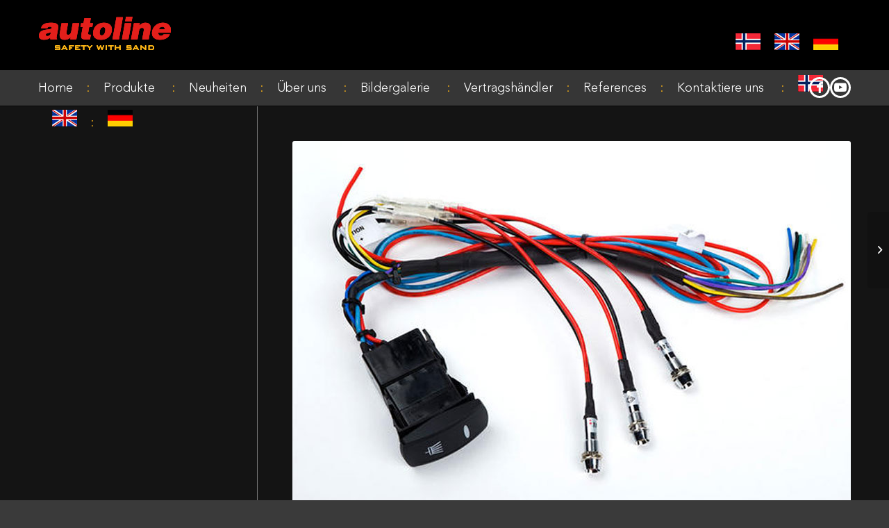

--- FILE ---
content_type: text/html; charset=UTF-8
request_url: https://www.autoline.no/de/product/carling-single-switch/
body_size: 14452
content:
<!DOCTYPE html>
<html lang="de-DE" class="html_stretched responsive av-preloader-disabled  html_header_top html_logo_left html_bottom_nav_header html_menu_left html_custom html_header_sticky html_header_shrinking html_mobile_menu_tablet html_header_searchicon html_content_align_center html_header_unstick_top_disabled html_header_stretch_disabled html_av-overlay-side html_av-overlay-side-classic html_av-submenu-noclone html_entry_id_1363 av-cookies-no-cookie-consent av-no-preview av-default-lightbox html_text_menu_active av-mobile-menu-switch-default">
<head>
<meta charset="UTF-8" />
<meta name="robots" content="index, follow" />


<!-- mobile setting -->
<meta name="viewport" content="width=device-width, initial-scale=1">

<!-- Scripts/CSS and wp_head hook -->
<title>Carling Switch einfach &#8211; Autoline</title>
<meta name='robots' content='max-image-preview:large' />
	<style>img:is([sizes="auto" i], [sizes^="auto," i]) { contain-intrinsic-size: 3000px 1500px }</style>
	<link rel="alternate" hreflang="nb" href="https://www.autoline.no/product/carling-single-switch/" />
<link rel="alternate" hreflang="en" href="https://www.autoline.no/en/product/carling-single-switch/" />
<link rel="alternate" hreflang="de" href="https://www.autoline.no/de/product/carling-single-switch/" />
<link rel="alternate" hreflang="x-default" href="https://www.autoline.no/product/carling-single-switch/" />
<style type="text/css">@font-face { font-family: 'star'; src: url('https://www.autoline.no/wp-content/plugins/woocommerce/assets/fonts/star.eot'); src: url('https://www.autoline.no/wp-content/plugins/woocommerce/assets/fonts/star.eot?#iefix') format('embedded-opentype'), 	  url('https://www.autoline.no/wp-content/plugins/woocommerce/assets/fonts/star.woff') format('woff'), 	  url('https://www.autoline.no/wp-content/plugins/woocommerce/assets/fonts/star.ttf') format('truetype'), 	  url('https://www.autoline.no/wp-content/plugins/woocommerce/assets/fonts/star.svg#star') format('svg'); font-weight: normal; font-style: normal;  } @font-face { font-family: 'WooCommerce'; src: url('https://www.autoline.no/wp-content/plugins/woocommerce/assets/fonts/WooCommerce.eot'); src: url('https://www.autoline.no/wp-content/plugins/woocommerce/assets/fonts/WooCommerce.eot?#iefix') format('embedded-opentype'), 	  url('https://www.autoline.no/wp-content/plugins/woocommerce/assets/fonts/WooCommerce.woff') format('woff'), 	  url('https://www.autoline.no/wp-content/plugins/woocommerce/assets/fonts/WooCommerce.ttf') format('truetype'), 	  url('https://www.autoline.no/wp-content/plugins/woocommerce/assets/fonts/WooCommerce.svg#WooCommerce') format('svg'); font-weight: normal; font-style: normal;  } </style><link rel='dns-prefetch' href='//widgetlogic.org' />
<link rel="alternate" type="application/rss+xml" title="Autoline &raquo; Feed" href="https://www.autoline.no/de/feed/" />
<link rel="alternate" type="application/rss+xml" title="Autoline &raquo; Comments Feed" href="https://www.autoline.no/de/comments/feed/" />
<link rel="alternate" type="application/rss+xml" title="Autoline &raquo; Carling Switch einfach Comments Feed" href="https://www.autoline.no/de/product/carling-single-switch/feed/" />
<script type="text/javascript">
/* <![CDATA[ */
window._wpemojiSettings = {"baseUrl":"https:\/\/s.w.org\/images\/core\/emoji\/16.0.1\/72x72\/","ext":".png","svgUrl":"https:\/\/s.w.org\/images\/core\/emoji\/16.0.1\/svg\/","svgExt":".svg","source":{"concatemoji":"https:\/\/www.autoline.no\/wp-includes\/js\/wp-emoji-release.min.js?ver=c94d56daf5a3b5444391595c71cb4985"}};
/*! This file is auto-generated */
!function(s,n){var o,i,e;function c(e){try{var t={supportTests:e,timestamp:(new Date).valueOf()};sessionStorage.setItem(o,JSON.stringify(t))}catch(e){}}function p(e,t,n){e.clearRect(0,0,e.canvas.width,e.canvas.height),e.fillText(t,0,0);var t=new Uint32Array(e.getImageData(0,0,e.canvas.width,e.canvas.height).data),a=(e.clearRect(0,0,e.canvas.width,e.canvas.height),e.fillText(n,0,0),new Uint32Array(e.getImageData(0,0,e.canvas.width,e.canvas.height).data));return t.every(function(e,t){return e===a[t]})}function u(e,t){e.clearRect(0,0,e.canvas.width,e.canvas.height),e.fillText(t,0,0);for(var n=e.getImageData(16,16,1,1),a=0;a<n.data.length;a++)if(0!==n.data[a])return!1;return!0}function f(e,t,n,a){switch(t){case"flag":return n(e,"\ud83c\udff3\ufe0f\u200d\u26a7\ufe0f","\ud83c\udff3\ufe0f\u200b\u26a7\ufe0f")?!1:!n(e,"\ud83c\udde8\ud83c\uddf6","\ud83c\udde8\u200b\ud83c\uddf6")&&!n(e,"\ud83c\udff4\udb40\udc67\udb40\udc62\udb40\udc65\udb40\udc6e\udb40\udc67\udb40\udc7f","\ud83c\udff4\u200b\udb40\udc67\u200b\udb40\udc62\u200b\udb40\udc65\u200b\udb40\udc6e\u200b\udb40\udc67\u200b\udb40\udc7f");case"emoji":return!a(e,"\ud83e\udedf")}return!1}function g(e,t,n,a){var r="undefined"!=typeof WorkerGlobalScope&&self instanceof WorkerGlobalScope?new OffscreenCanvas(300,150):s.createElement("canvas"),o=r.getContext("2d",{willReadFrequently:!0}),i=(o.textBaseline="top",o.font="600 32px Arial",{});return e.forEach(function(e){i[e]=t(o,e,n,a)}),i}function t(e){var t=s.createElement("script");t.src=e,t.defer=!0,s.head.appendChild(t)}"undefined"!=typeof Promise&&(o="wpEmojiSettingsSupports",i=["flag","emoji"],n.supports={everything:!0,everythingExceptFlag:!0},e=new Promise(function(e){s.addEventListener("DOMContentLoaded",e,{once:!0})}),new Promise(function(t){var n=function(){try{var e=JSON.parse(sessionStorage.getItem(o));if("object"==typeof e&&"number"==typeof e.timestamp&&(new Date).valueOf()<e.timestamp+604800&&"object"==typeof e.supportTests)return e.supportTests}catch(e){}return null}();if(!n){if("undefined"!=typeof Worker&&"undefined"!=typeof OffscreenCanvas&&"undefined"!=typeof URL&&URL.createObjectURL&&"undefined"!=typeof Blob)try{var e="postMessage("+g.toString()+"("+[JSON.stringify(i),f.toString(),p.toString(),u.toString()].join(",")+"));",a=new Blob([e],{type:"text/javascript"}),r=new Worker(URL.createObjectURL(a),{name:"wpTestEmojiSupports"});return void(r.onmessage=function(e){c(n=e.data),r.terminate(),t(n)})}catch(e){}c(n=g(i,f,p,u))}t(n)}).then(function(e){for(var t in e)n.supports[t]=e[t],n.supports.everything=n.supports.everything&&n.supports[t],"flag"!==t&&(n.supports.everythingExceptFlag=n.supports.everythingExceptFlag&&n.supports[t]);n.supports.everythingExceptFlag=n.supports.everythingExceptFlag&&!n.supports.flag,n.DOMReady=!1,n.readyCallback=function(){n.DOMReady=!0}}).then(function(){return e}).then(function(){var e;n.supports.everything||(n.readyCallback(),(e=n.source||{}).concatemoji?t(e.concatemoji):e.wpemoji&&e.twemoji&&(t(e.twemoji),t(e.wpemoji)))}))}((window,document),window._wpemojiSettings);
/* ]]> */
</script>
<style id='wp-emoji-styles-inline-css' type='text/css'>

	img.wp-smiley, img.emoji {
		display: inline !important;
		border: none !important;
		box-shadow: none !important;
		height: 1em !important;
		width: 1em !important;
		margin: 0 0.07em !important;
		vertical-align: -0.1em !important;
		background: none !important;
		padding: 0 !important;
	}
</style>
<link rel='stylesheet' id='wp-block-library-css' href='https://www.autoline.no/wp-includes/css/dist/block-library/style.min.css?ver=c94d56daf5a3b5444391595c71cb4985' type='text/css' media='all' />
<link rel='stylesheet' id='block-widget-css' href='https://www.autoline.no/wp-content/plugins/widget-logic/block_widget/css/widget.css?ver=1726816188' type='text/css' media='all' />
<style id='global-styles-inline-css' type='text/css'>
:root{--wp--preset--aspect-ratio--square: 1;--wp--preset--aspect-ratio--4-3: 4/3;--wp--preset--aspect-ratio--3-4: 3/4;--wp--preset--aspect-ratio--3-2: 3/2;--wp--preset--aspect-ratio--2-3: 2/3;--wp--preset--aspect-ratio--16-9: 16/9;--wp--preset--aspect-ratio--9-16: 9/16;--wp--preset--color--black: #000000;--wp--preset--color--cyan-bluish-gray: #abb8c3;--wp--preset--color--white: #ffffff;--wp--preset--color--pale-pink: #f78da7;--wp--preset--color--vivid-red: #cf2e2e;--wp--preset--color--luminous-vivid-orange: #ff6900;--wp--preset--color--luminous-vivid-amber: #fcb900;--wp--preset--color--light-green-cyan: #7bdcb5;--wp--preset--color--vivid-green-cyan: #00d084;--wp--preset--color--pale-cyan-blue: #8ed1fc;--wp--preset--color--vivid-cyan-blue: #0693e3;--wp--preset--color--vivid-purple: #9b51e0;--wp--preset--color--metallic-red: #b02b2c;--wp--preset--color--maximum-yellow-red: #edae44;--wp--preset--color--yellow-sun: #eeee22;--wp--preset--color--palm-leaf: #83a846;--wp--preset--color--aero: #7bb0e7;--wp--preset--color--old-lavender: #745f7e;--wp--preset--color--steel-teal: #5f8789;--wp--preset--color--raspberry-pink: #d65799;--wp--preset--color--medium-turquoise: #4ecac2;--wp--preset--gradient--vivid-cyan-blue-to-vivid-purple: linear-gradient(135deg,rgba(6,147,227,1) 0%,rgb(155,81,224) 100%);--wp--preset--gradient--light-green-cyan-to-vivid-green-cyan: linear-gradient(135deg,rgb(122,220,180) 0%,rgb(0,208,130) 100%);--wp--preset--gradient--luminous-vivid-amber-to-luminous-vivid-orange: linear-gradient(135deg,rgba(252,185,0,1) 0%,rgba(255,105,0,1) 100%);--wp--preset--gradient--luminous-vivid-orange-to-vivid-red: linear-gradient(135deg,rgba(255,105,0,1) 0%,rgb(207,46,46) 100%);--wp--preset--gradient--very-light-gray-to-cyan-bluish-gray: linear-gradient(135deg,rgb(238,238,238) 0%,rgb(169,184,195) 100%);--wp--preset--gradient--cool-to-warm-spectrum: linear-gradient(135deg,rgb(74,234,220) 0%,rgb(151,120,209) 20%,rgb(207,42,186) 40%,rgb(238,44,130) 60%,rgb(251,105,98) 80%,rgb(254,248,76) 100%);--wp--preset--gradient--blush-light-purple: linear-gradient(135deg,rgb(255,206,236) 0%,rgb(152,150,240) 100%);--wp--preset--gradient--blush-bordeaux: linear-gradient(135deg,rgb(254,205,165) 0%,rgb(254,45,45) 50%,rgb(107,0,62) 100%);--wp--preset--gradient--luminous-dusk: linear-gradient(135deg,rgb(255,203,112) 0%,rgb(199,81,192) 50%,rgb(65,88,208) 100%);--wp--preset--gradient--pale-ocean: linear-gradient(135deg,rgb(255,245,203) 0%,rgb(182,227,212) 50%,rgb(51,167,181) 100%);--wp--preset--gradient--electric-grass: linear-gradient(135deg,rgb(202,248,128) 0%,rgb(113,206,126) 100%);--wp--preset--gradient--midnight: linear-gradient(135deg,rgb(2,3,129) 0%,rgb(40,116,252) 100%);--wp--preset--font-size--small: 1rem;--wp--preset--font-size--medium: 1.125rem;--wp--preset--font-size--large: 1.75rem;--wp--preset--font-size--x-large: clamp(1.75rem, 3vw, 2.25rem);--wp--preset--spacing--20: 0.44rem;--wp--preset--spacing--30: 0.67rem;--wp--preset--spacing--40: 1rem;--wp--preset--spacing--50: 1.5rem;--wp--preset--spacing--60: 2.25rem;--wp--preset--spacing--70: 3.38rem;--wp--preset--spacing--80: 5.06rem;--wp--preset--shadow--natural: 6px 6px 9px rgba(0, 0, 0, 0.2);--wp--preset--shadow--deep: 12px 12px 50px rgba(0, 0, 0, 0.4);--wp--preset--shadow--sharp: 6px 6px 0px rgba(0, 0, 0, 0.2);--wp--preset--shadow--outlined: 6px 6px 0px -3px rgba(255, 255, 255, 1), 6px 6px rgba(0, 0, 0, 1);--wp--preset--shadow--crisp: 6px 6px 0px rgba(0, 0, 0, 1);}:root { --wp--style--global--content-size: 800px;--wp--style--global--wide-size: 1130px; }:where(body) { margin: 0; }.wp-site-blocks > .alignleft { float: left; margin-right: 2em; }.wp-site-blocks > .alignright { float: right; margin-left: 2em; }.wp-site-blocks > .aligncenter { justify-content: center; margin-left: auto; margin-right: auto; }:where(.is-layout-flex){gap: 0.5em;}:where(.is-layout-grid){gap: 0.5em;}.is-layout-flow > .alignleft{float: left;margin-inline-start: 0;margin-inline-end: 2em;}.is-layout-flow > .alignright{float: right;margin-inline-start: 2em;margin-inline-end: 0;}.is-layout-flow > .aligncenter{margin-left: auto !important;margin-right: auto !important;}.is-layout-constrained > .alignleft{float: left;margin-inline-start: 0;margin-inline-end: 2em;}.is-layout-constrained > .alignright{float: right;margin-inline-start: 2em;margin-inline-end: 0;}.is-layout-constrained > .aligncenter{margin-left: auto !important;margin-right: auto !important;}.is-layout-constrained > :where(:not(.alignleft):not(.alignright):not(.alignfull)){max-width: var(--wp--style--global--content-size);margin-left: auto !important;margin-right: auto !important;}.is-layout-constrained > .alignwide{max-width: var(--wp--style--global--wide-size);}body .is-layout-flex{display: flex;}.is-layout-flex{flex-wrap: wrap;align-items: center;}.is-layout-flex > :is(*, div){margin: 0;}body .is-layout-grid{display: grid;}.is-layout-grid > :is(*, div){margin: 0;}body{padding-top: 0px;padding-right: 0px;padding-bottom: 0px;padding-left: 0px;}a:where(:not(.wp-element-button)){text-decoration: underline;}:root :where(.wp-element-button, .wp-block-button__link){background-color: #32373c;border-width: 0;color: #fff;font-family: inherit;font-size: inherit;line-height: inherit;padding: calc(0.667em + 2px) calc(1.333em + 2px);text-decoration: none;}.has-black-color{color: var(--wp--preset--color--black) !important;}.has-cyan-bluish-gray-color{color: var(--wp--preset--color--cyan-bluish-gray) !important;}.has-white-color{color: var(--wp--preset--color--white) !important;}.has-pale-pink-color{color: var(--wp--preset--color--pale-pink) !important;}.has-vivid-red-color{color: var(--wp--preset--color--vivid-red) !important;}.has-luminous-vivid-orange-color{color: var(--wp--preset--color--luminous-vivid-orange) !important;}.has-luminous-vivid-amber-color{color: var(--wp--preset--color--luminous-vivid-amber) !important;}.has-light-green-cyan-color{color: var(--wp--preset--color--light-green-cyan) !important;}.has-vivid-green-cyan-color{color: var(--wp--preset--color--vivid-green-cyan) !important;}.has-pale-cyan-blue-color{color: var(--wp--preset--color--pale-cyan-blue) !important;}.has-vivid-cyan-blue-color{color: var(--wp--preset--color--vivid-cyan-blue) !important;}.has-vivid-purple-color{color: var(--wp--preset--color--vivid-purple) !important;}.has-metallic-red-color{color: var(--wp--preset--color--metallic-red) !important;}.has-maximum-yellow-red-color{color: var(--wp--preset--color--maximum-yellow-red) !important;}.has-yellow-sun-color{color: var(--wp--preset--color--yellow-sun) !important;}.has-palm-leaf-color{color: var(--wp--preset--color--palm-leaf) !important;}.has-aero-color{color: var(--wp--preset--color--aero) !important;}.has-old-lavender-color{color: var(--wp--preset--color--old-lavender) !important;}.has-steel-teal-color{color: var(--wp--preset--color--steel-teal) !important;}.has-raspberry-pink-color{color: var(--wp--preset--color--raspberry-pink) !important;}.has-medium-turquoise-color{color: var(--wp--preset--color--medium-turquoise) !important;}.has-black-background-color{background-color: var(--wp--preset--color--black) !important;}.has-cyan-bluish-gray-background-color{background-color: var(--wp--preset--color--cyan-bluish-gray) !important;}.has-white-background-color{background-color: var(--wp--preset--color--white) !important;}.has-pale-pink-background-color{background-color: var(--wp--preset--color--pale-pink) !important;}.has-vivid-red-background-color{background-color: var(--wp--preset--color--vivid-red) !important;}.has-luminous-vivid-orange-background-color{background-color: var(--wp--preset--color--luminous-vivid-orange) !important;}.has-luminous-vivid-amber-background-color{background-color: var(--wp--preset--color--luminous-vivid-amber) !important;}.has-light-green-cyan-background-color{background-color: var(--wp--preset--color--light-green-cyan) !important;}.has-vivid-green-cyan-background-color{background-color: var(--wp--preset--color--vivid-green-cyan) !important;}.has-pale-cyan-blue-background-color{background-color: var(--wp--preset--color--pale-cyan-blue) !important;}.has-vivid-cyan-blue-background-color{background-color: var(--wp--preset--color--vivid-cyan-blue) !important;}.has-vivid-purple-background-color{background-color: var(--wp--preset--color--vivid-purple) !important;}.has-metallic-red-background-color{background-color: var(--wp--preset--color--metallic-red) !important;}.has-maximum-yellow-red-background-color{background-color: var(--wp--preset--color--maximum-yellow-red) !important;}.has-yellow-sun-background-color{background-color: var(--wp--preset--color--yellow-sun) !important;}.has-palm-leaf-background-color{background-color: var(--wp--preset--color--palm-leaf) !important;}.has-aero-background-color{background-color: var(--wp--preset--color--aero) !important;}.has-old-lavender-background-color{background-color: var(--wp--preset--color--old-lavender) !important;}.has-steel-teal-background-color{background-color: var(--wp--preset--color--steel-teal) !important;}.has-raspberry-pink-background-color{background-color: var(--wp--preset--color--raspberry-pink) !important;}.has-medium-turquoise-background-color{background-color: var(--wp--preset--color--medium-turquoise) !important;}.has-black-border-color{border-color: var(--wp--preset--color--black) !important;}.has-cyan-bluish-gray-border-color{border-color: var(--wp--preset--color--cyan-bluish-gray) !important;}.has-white-border-color{border-color: var(--wp--preset--color--white) !important;}.has-pale-pink-border-color{border-color: var(--wp--preset--color--pale-pink) !important;}.has-vivid-red-border-color{border-color: var(--wp--preset--color--vivid-red) !important;}.has-luminous-vivid-orange-border-color{border-color: var(--wp--preset--color--luminous-vivid-orange) !important;}.has-luminous-vivid-amber-border-color{border-color: var(--wp--preset--color--luminous-vivid-amber) !important;}.has-light-green-cyan-border-color{border-color: var(--wp--preset--color--light-green-cyan) !important;}.has-vivid-green-cyan-border-color{border-color: var(--wp--preset--color--vivid-green-cyan) !important;}.has-pale-cyan-blue-border-color{border-color: var(--wp--preset--color--pale-cyan-blue) !important;}.has-vivid-cyan-blue-border-color{border-color: var(--wp--preset--color--vivid-cyan-blue) !important;}.has-vivid-purple-border-color{border-color: var(--wp--preset--color--vivid-purple) !important;}.has-metallic-red-border-color{border-color: var(--wp--preset--color--metallic-red) !important;}.has-maximum-yellow-red-border-color{border-color: var(--wp--preset--color--maximum-yellow-red) !important;}.has-yellow-sun-border-color{border-color: var(--wp--preset--color--yellow-sun) !important;}.has-palm-leaf-border-color{border-color: var(--wp--preset--color--palm-leaf) !important;}.has-aero-border-color{border-color: var(--wp--preset--color--aero) !important;}.has-old-lavender-border-color{border-color: var(--wp--preset--color--old-lavender) !important;}.has-steel-teal-border-color{border-color: var(--wp--preset--color--steel-teal) !important;}.has-raspberry-pink-border-color{border-color: var(--wp--preset--color--raspberry-pink) !important;}.has-medium-turquoise-border-color{border-color: var(--wp--preset--color--medium-turquoise) !important;}.has-vivid-cyan-blue-to-vivid-purple-gradient-background{background: var(--wp--preset--gradient--vivid-cyan-blue-to-vivid-purple) !important;}.has-light-green-cyan-to-vivid-green-cyan-gradient-background{background: var(--wp--preset--gradient--light-green-cyan-to-vivid-green-cyan) !important;}.has-luminous-vivid-amber-to-luminous-vivid-orange-gradient-background{background: var(--wp--preset--gradient--luminous-vivid-amber-to-luminous-vivid-orange) !important;}.has-luminous-vivid-orange-to-vivid-red-gradient-background{background: var(--wp--preset--gradient--luminous-vivid-orange-to-vivid-red) !important;}.has-very-light-gray-to-cyan-bluish-gray-gradient-background{background: var(--wp--preset--gradient--very-light-gray-to-cyan-bluish-gray) !important;}.has-cool-to-warm-spectrum-gradient-background{background: var(--wp--preset--gradient--cool-to-warm-spectrum) !important;}.has-blush-light-purple-gradient-background{background: var(--wp--preset--gradient--blush-light-purple) !important;}.has-blush-bordeaux-gradient-background{background: var(--wp--preset--gradient--blush-bordeaux) !important;}.has-luminous-dusk-gradient-background{background: var(--wp--preset--gradient--luminous-dusk) !important;}.has-pale-ocean-gradient-background{background: var(--wp--preset--gradient--pale-ocean) !important;}.has-electric-grass-gradient-background{background: var(--wp--preset--gradient--electric-grass) !important;}.has-midnight-gradient-background{background: var(--wp--preset--gradient--midnight) !important;}.has-small-font-size{font-size: var(--wp--preset--font-size--small) !important;}.has-medium-font-size{font-size: var(--wp--preset--font-size--medium) !important;}.has-large-font-size{font-size: var(--wp--preset--font-size--large) !important;}.has-x-large-font-size{font-size: var(--wp--preset--font-size--x-large) !important;}
:where(.wp-block-post-template.is-layout-flex){gap: 1.25em;}:where(.wp-block-post-template.is-layout-grid){gap: 1.25em;}
:where(.wp-block-columns.is-layout-flex){gap: 2em;}:where(.wp-block-columns.is-layout-grid){gap: 2em;}
:root :where(.wp-block-pullquote){font-size: 1.5em;line-height: 1.6;}
</style>
<link rel='stylesheet' id='wcml-dropdown-0-css' href='//www.autoline.no/wp-content/plugins/woocommerce-multilingual/templates/currency-switchers/legacy-dropdown/style.css?ver=5.5.3' type='text/css' media='all' />
<style id='woocommerce-inline-inline-css' type='text/css'>
.woocommerce form .form-row .required { visibility: visible; }
</style>
<link rel='stylesheet' id='wpml-legacy-horizontal-list-0-css' href='https://www.autoline.no/wp-content/plugins/sitepress-multilingual-cms/templates/language-switchers/legacy-list-horizontal/style.min.css?ver=1' type='text/css' media='all' />
<style id='wpml-legacy-horizontal-list-0-inline-css' type='text/css'>
.wpml-ls-statics-shortcode_actions{background-color:#eeeeee;}.wpml-ls-statics-shortcode_actions, .wpml-ls-statics-shortcode_actions .wpml-ls-sub-menu, .wpml-ls-statics-shortcode_actions a {border-color:#EEEEEE;}.wpml-ls-statics-shortcode_actions a, .wpml-ls-statics-shortcode_actions .wpml-ls-sub-menu a, .wpml-ls-statics-shortcode_actions .wpml-ls-sub-menu a:link, .wpml-ls-statics-shortcode_actions li:not(.wpml-ls-current-language) .wpml-ls-link, .wpml-ls-statics-shortcode_actions li:not(.wpml-ls-current-language) .wpml-ls-link:link {color:#444444;background-color:#ffffff;}.wpml-ls-statics-shortcode_actions .wpml-ls-sub-menu a:hover,.wpml-ls-statics-shortcode_actions .wpml-ls-sub-menu a:focus, .wpml-ls-statics-shortcode_actions .wpml-ls-sub-menu a:link:hover, .wpml-ls-statics-shortcode_actions .wpml-ls-sub-menu a:link:focus {color:#000000;background-color:#eeeeee;}.wpml-ls-statics-shortcode_actions .wpml-ls-current-language > a {color:#444444;background-color:#ffffff;}.wpml-ls-statics-shortcode_actions .wpml-ls-current-language:hover>a, .wpml-ls-statics-shortcode_actions .wpml-ls-current-language>a:focus {color:#000000;background-color:#eeeeee;}
#lang_sel img, #lang_sel_list img, #lang_sel_footer img { display: inline; }
</style>
<link rel='stylesheet' id='brands-styles-css' href='https://www.autoline.no/wp-content/plugins/woocommerce/assets/css/brands.css?ver=10.3.5' type='text/css' media='all' />
<link rel='stylesheet' id='parent-style-css' href='https://www.autoline.no/wp-content/themes/enfold/style.css?ver=c94d56daf5a3b5444391595c71cb4985' type='text/css' media='all' />
<link rel='stylesheet' id='avia-merged-styles-css' href='https://www.autoline.no/wp-content/uploads/dynamic_avia/avia-merged-styles-7ae2f696082a816bb51dab2dc720d188---6931160529d88.css' type='text/css' media='all' />
<link rel='stylesheet' id='avia-single-post-1363-css' href='https://www.autoline.no/wp-content/uploads/dynamic_avia/avia_posts_css/post-1363.css?ver=ver-1764825783' type='text/css' media='all' />
<script type="text/javascript" src="https://www.autoline.no/wp-includes/js/jquery/jquery.min.js?ver=3.7.1" id="jquery-core-js"></script>
<script type="text/javascript" src="https://www.autoline.no/wp-includes/js/jquery/jquery-migrate.min.js?ver=3.4.1" id="jquery-migrate-js"></script>
<script type="text/javascript" src="https://www.autoline.no/wp-content/plugins/woocommerce/assets/js/js-cookie/js.cookie.min.js?ver=2.1.4-wc.10.3.5" id="wc-js-cookie-js" defer="defer" data-wp-strategy="defer"></script>
<script type="text/javascript" id="wc-cart-fragments-js-extra">
/* <![CDATA[ */
var wc_cart_fragments_params = {"ajax_url":"\/wp-admin\/admin-ajax.php?lang=de","wc_ajax_url":"\/de\/?wc-ajax=%%endpoint%%","cart_hash_key":"wc_cart_hash_3ca1d9ba06abb068e7585053fd9ca04f-de","fragment_name":"wc_fragments_3ca1d9ba06abb068e7585053fd9ca04f","request_timeout":"5000"};
/* ]]> */
</script>
<script type="text/javascript" src="https://www.autoline.no/wp-content/plugins/woocommerce/assets/js/frontend/cart-fragments.min.js?ver=10.3.5" id="wc-cart-fragments-js" defer="defer" data-wp-strategy="defer"></script>
<script type="text/javascript" src="https://www.autoline.no/wp-content/plugins/woocommerce/assets/js/jquery-blockui/jquery.blockUI.min.js?ver=2.7.0-wc.10.3.5" id="wc-jquery-blockui-js" defer="defer" data-wp-strategy="defer"></script>
<script type="text/javascript" id="wc-add-to-cart-js-extra">
/* <![CDATA[ */
var wc_add_to_cart_params = {"ajax_url":"\/wp-admin\/admin-ajax.php?lang=de","wc_ajax_url":"\/de\/?wc-ajax=%%endpoint%%","i18n_view_cart":"Warenkorb anzeigen","cart_url":"https:\/\/www.autoline.no\/de\/einkaufswagen\/","is_cart":"","cart_redirect_after_add":"no"};
/* ]]> */
</script>
<script type="text/javascript" src="https://www.autoline.no/wp-content/plugins/woocommerce/assets/js/frontend/add-to-cart.min.js?ver=10.3.5" id="wc-add-to-cart-js" defer="defer" data-wp-strategy="defer"></script>
<script type="text/javascript" id="wc-single-product-js-extra">
/* <![CDATA[ */
var wc_single_product_params = {"i18n_required_rating_text":"Bitte w\u00e4hle eine Bewertung","i18n_rating_options":["1 von 5\u00a0Sternen","2 von 5\u00a0Sternen","3 von 5\u00a0Sternen","4 von 5\u00a0Sternen","5 von 5\u00a0Sternen"],"i18n_product_gallery_trigger_text":"Bildergalerie im Vollbildmodus anzeigen","review_rating_required":"yes","flexslider":{"rtl":false,"animation":"slide","smoothHeight":true,"directionNav":false,"controlNav":"thumbnails","slideshow":false,"animationSpeed":500,"animationLoop":false,"allowOneSlide":false},"zoom_enabled":"","zoom_options":[],"photoswipe_enabled":"","photoswipe_options":{"shareEl":false,"closeOnScroll":false,"history":false,"hideAnimationDuration":0,"showAnimationDuration":0},"flexslider_enabled":""};
/* ]]> */
</script>
<script type="text/javascript" src="https://www.autoline.no/wp-content/plugins/woocommerce/assets/js/frontend/single-product.min.js?ver=10.3.5" id="wc-single-product-js" defer="defer" data-wp-strategy="defer"></script>
<script type="text/javascript" id="woocommerce-js-extra">
/* <![CDATA[ */
var woocommerce_params = {"ajax_url":"\/wp-admin\/admin-ajax.php?lang=de","wc_ajax_url":"\/de\/?wc-ajax=%%endpoint%%","i18n_password_show":"Passwort anzeigen","i18n_password_hide":"Passwort ausblenden"};
/* ]]> */
</script>
<script type="text/javascript" src="https://www.autoline.no/wp-content/plugins/woocommerce/assets/js/frontend/woocommerce.min.js?ver=10.3.5" id="woocommerce-js" defer="defer" data-wp-strategy="defer"></script>
<script type="text/javascript" src="https://www.autoline.no/wp-content/themes/enfold-autoline/js/site.js?ver=0.1" id="custom-script-js"></script>
<script type="text/javascript" src="https://www.autoline.no/wp-content/uploads/dynamic_avia/avia-head-scripts-fca2309ed97ae0d35f4e71f2ead4a3b7---6931160558472.js" id="avia-head-scripts-js"></script>
<link rel="https://api.w.org/" href="https://www.autoline.no/de/wp-json/" /><link rel="alternate" title="JSON" type="application/json" href="https://www.autoline.no/de/wp-json/wp/v2/product/1363" /><link rel="EditURI" type="application/rsd+xml" title="RSD" href="https://www.autoline.no/xmlrpc.php?rsd" />
<link rel="canonical" href="https://www.autoline.no/de/product/carling-single-switch/" />
<link rel="alternate" title="oEmbed (JSON)" type="application/json+oembed" href="https://www.autoline.no/de/wp-json/oembed/1.0/embed?url=https%3A%2F%2Fwww.autoline.no%2Fde%2Fproduct%2Fcarling-single-switch%2F" />
<link rel="alternate" title="oEmbed (XML)" type="text/xml+oembed" href="https://www.autoline.no/de/wp-json/oembed/1.0/embed?url=https%3A%2F%2Fwww.autoline.no%2Fde%2Fproduct%2Fcarling-single-switch%2F&#038;format=xml" />
<meta name="generator" content="WPML ver:4.8.6 stt:1,3,39;" />
<script type="text/javascript">
(function(url){
	if(/(?:Chrome\/26\.0\.1410\.63 Safari\/537\.31|WordfenceTestMonBot)/.test(navigator.userAgent)){ return; }
	var addEvent = function(evt, handler) {
		if (window.addEventListener) {
			document.addEventListener(evt, handler, false);
		} else if (window.attachEvent) {
			document.attachEvent('on' + evt, handler);
		}
	};
	var removeEvent = function(evt, handler) {
		if (window.removeEventListener) {
			document.removeEventListener(evt, handler, false);
		} else if (window.detachEvent) {
			document.detachEvent('on' + evt, handler);
		}
	};
	var evts = 'contextmenu dblclick drag dragend dragenter dragleave dragover dragstart drop keydown keypress keyup mousedown mousemove mouseout mouseover mouseup mousewheel scroll'.split(' ');
	var logHuman = function() {
		if (window.wfLogHumanRan) { return; }
		window.wfLogHumanRan = true;
		var wfscr = document.createElement('script');
		wfscr.type = 'text/javascript';
		wfscr.async = true;
		wfscr.src = url + '&r=' + Math.random();
		(document.getElementsByTagName('head')[0]||document.getElementsByTagName('body')[0]).appendChild(wfscr);
		for (var i = 0; i < evts.length; i++) {
			removeEvent(evts[i], logHuman);
		}
	};
	for (var i = 0; i < evts.length; i++) {
		addEvent(evts[i], logHuman);
	}
})('//www.autoline.no/de/?wordfence_lh=1&hid=6DFA5B40536A4D08332C62EB861FC302');
</script><!-- Google Tag Manager --><script>(function(w,d,s,l,i){w[l]=w[l]||[];w[l].push({'gtm.start':new Date().getTime(),event:'gtm.js'});var f=d.getElementsByTagName(s)[0],j=d.createElement(s),dl=l!='dataLayer'?'&l='+l:'';j.async=true;j.src='https://www.googletagmanager.com/gtm.js?id='+i+dl;f.parentNode.insertBefore(j,f);})(window,document,'script','dataLayer','GTM-K9D3S4F');</script><!-- End Google Tag Manager --><link rel="profile" href="https://gmpg.org/xfn/11" />
<link rel="alternate" type="application/rss+xml" title="Autoline RSS2 Feed" href="https://www.autoline.no/de/feed/" />
<link rel="pingback" href="https://www.autoline.no/xmlrpc.php" />

<style type='text/css' media='screen'>
 #top #header_main > .container, #top #header_main > .container .main_menu  .av-main-nav > li > a, #top #header_main #menu-item-shop .cart_dropdown_link{ height:100px; line-height: 100px; }
 .html_top_nav_header .av-logo-container{ height:100px;  }
 .html_header_top.html_header_sticky #top #wrap_all #main{ padding-top:152px; } 
</style>
<!--[if lt IE 9]><script src="https://www.autoline.no/wp-content/themes/enfold/js/html5shiv.js"></script><![endif]-->
<link rel="icon" href="https://www.autoline.no/wp-content/uploads/2016/12/favicon.png" type="image/png">
	<noscript><style>.woocommerce-product-gallery{ opacity: 1 !important; }</style></noscript>
	
<!-- To speed up the rendering and to display the site as fast as possible to the user we include some styles and scripts for above the fold content inline -->
<script type="text/javascript">'use strict';var avia_is_mobile=!1;if(/Android|webOS|iPhone|iPad|iPod|BlackBerry|IEMobile|Opera Mini/i.test(navigator.userAgent)&&'ontouchstart' in document.documentElement){avia_is_mobile=!0;document.documentElement.className+=' avia_mobile '}
else{document.documentElement.className+=' avia_desktop '};document.documentElement.className+=' js_active ';(function(){var e=['-webkit-','-moz-','-ms-',''],n='',o=!1,a=!1;for(var t in e){if(e[t]+'transform' in document.documentElement.style){o=!0;n=e[t]+'transform'};if(e[t]+'perspective' in document.documentElement.style){a=!0}};if(o){document.documentElement.className+=' avia_transform '};if(a){document.documentElement.className+=' avia_transform3d '};if(typeof document.getElementsByClassName=='function'&&typeof document.documentElement.getBoundingClientRect=='function'&&avia_is_mobile==!1){if(n&&window.innerHeight>0){setTimeout(function(){var e=0,o={},a=0,t=document.getElementsByClassName('av-parallax'),i=window.pageYOffset||document.documentElement.scrollTop;for(e=0;e<t.length;e++){t[e].style.top='0px';o=t[e].getBoundingClientRect();a=Math.ceil((window.innerHeight+i-o.top)*0.3);t[e].style[n]='translate(0px, '+a+'px)';t[e].style.top='auto';t[e].className+=' enabled-parallax '}},50)}}})();</script>		<style type="text/css" id="wp-custom-css">
			#header_main .lang_sel_list_horizontal {
    position: absolute;
    right: 0;
    top: 0%;
}		</style>
		<style type="text/css">
		@font-face {font-family: 'entypo-fontello'; font-weight: normal; font-style: normal; font-display: auto;
		src: url('https://www.autoline.no/wp-content/themes/enfold/config-templatebuilder/avia-template-builder/assets/fonts/entypo-fontello.woff2') format('woff2'),
		url('https://www.autoline.no/wp-content/themes/enfold/config-templatebuilder/avia-template-builder/assets/fonts/entypo-fontello.woff') format('woff'),
		url('https://www.autoline.no/wp-content/themes/enfold/config-templatebuilder/avia-template-builder/assets/fonts/entypo-fontello.ttf') format('truetype'),
		url('https://www.autoline.no/wp-content/themes/enfold/config-templatebuilder/avia-template-builder/assets/fonts/entypo-fontello.svg#entypo-fontello') format('svg'),
		url('https://www.autoline.no/wp-content/themes/enfold/config-templatebuilder/avia-template-builder/assets/fonts/entypo-fontello.eot'),
		url('https://www.autoline.no/wp-content/themes/enfold/config-templatebuilder/avia-template-builder/assets/fonts/entypo-fontello.eot?#iefix') format('embedded-opentype');
		} #top .avia-font-entypo-fontello, body .avia-font-entypo-fontello, html body [data-av_iconfont='entypo-fontello']:before{ font-family: 'entypo-fontello'; }
		</style>

<!--
Debugging Info for Theme support: 

Theme: Enfold
Version: 6.0.6
Installed: enfold
AviaFramework Version: 5.6
AviaBuilder Version: 5.3
aviaElementManager Version: 1.0.1
- - - - - - - - - - -
ChildTheme: Enfold - Autoline
ChildTheme Version: 
ChildTheme Installed: enfold

- - - - - - - - - - -
ML:128-PU:48-PLA:14
WP:6.8.3
Compress: CSS:all theme files - JS:all theme files
Updates: disabled
PLAu:11
-->
</head>

<body data-rsssl=1 id="top" class="wp-singular product-template-default single single-product postid-1363 wp-theme-enfold wp-child-theme-enfold-autoline stretched rtl_columns av-curtain-numeric theme-enfold woocommerce woocommerce-page woocommerce-no-js avia-woocommerce-30 product" itemscope="itemscope" itemtype="https://schema.org/WebPage" >

	
	<div id='wrap_all'>

	
<header id='header' class='all_colors header_color dark_bg_color  av_header_top av_logo_left av_bottom_nav_header av_menu_left av_custom av_header_sticky av_header_shrinking av_header_stretch_disabled av_mobile_menu_tablet av_header_searchicon av_header_unstick_top_disabled av_header_border_disabled'  data-av_shrink_factor='50' role="banner" itemscope="itemscope" itemtype="https://schema.org/WPHeader" >

		<div  id='header_main' class='container_wrap container_wrap_logo'>

        <!-- Google Tag Manager (noscript) --><noscript><iframe src="https://www.googletagmanager.com/ns.html?id=GTM-K9D3S4F" height="0" width="0" style="display:none;visibility:hidden"></iframe></noscript><!-- End Google Tag Manager (noscript) --><ul  class = 'menu-item cart_dropdown ' data-success='was added to the cart'><li class="cart_dropdown_first"><a class='cart_dropdown_link' href='https://www.autoline.no/de/einkaufswagen/'><span aria-hidden='true' data-av_icon='' data-av_iconfont='entypo-fontello'></span><span class='av-cart-counter '>0</span><span class="avia_hidden_link_text">Shopping Cart</span></a><!--<span class='cart_subtotal'><span class="woocommerce-Price-amount amount"><bdi><span class="woocommerce-Price-currencySymbol">&euro;</span>0.00</bdi></span></span>--><div class="dropdown_widget dropdown_widget_cart"><div class="avia-arrow"></div><div class="widget_shopping_cart_content"></div></div></li></ul><div class='container av-logo-container'><div class='inner-container'><span class='logo avia-standard-logo'><a href='https://www.autoline.no/de/' class='' aria-label='logo' title='logo'><img src="https://www.autoline.no/wp-content/uploads/2016/12/logo.png" height="100" width="300" alt='Autoline' title='logo' /></a></span>
<div class="lang_sel_list_horizontal wpml-ls-statics-shortcode_actions wpml-ls wpml-ls-legacy-list-horizontal" id="lang_sel_list">
	<ul role="menu"><li class="icl-nb wpml-ls-slot-shortcode_actions wpml-ls-item wpml-ls-item-nb wpml-ls-first-item wpml-ls-item-legacy-list-horizontal" role="none">
				<a href="https://www.autoline.no/product/carling-single-switch/" class="wpml-ls-link" role="menuitem"  aria-label="Zu Norwegisch (Buchsprache) wechseln" title="Zu Norwegisch (Buchsprache) wechseln" >
                                                        <img
            class="wpml-ls-flag iclflag"
            src="https://www.autoline.no/wp-content/uploads/flags/flag_nb.jpg"
            alt="Norwegisch (Buchsprache)"
            width=18
            height=12
    /></a>
			</li><li class="icl-en wpml-ls-slot-shortcode_actions wpml-ls-item wpml-ls-item-en wpml-ls-item-legacy-list-horizontal" role="none">
				<a href="https://www.autoline.no/en/product/carling-single-switch/" class="wpml-ls-link" role="menuitem"  aria-label="Zu Englisch wechseln" title="Zu Englisch wechseln" >
                                                        <img
            class="wpml-ls-flag iclflag"
            src="https://www.autoline.no/wp-content/uploads/flags/flag_en.jpg"
            alt="Englisch"
            width=18
            height=12
    /></a>
			</li><li class="icl-de wpml-ls-slot-shortcode_actions wpml-ls-item wpml-ls-item-de wpml-ls-current-language wpml-ls-last-item wpml-ls-item-legacy-list-horizontal" role="none">
				<a href="https://www.autoline.no/de/product/carling-single-switch/" class="wpml-ls-link" role="menuitem" >
                                                        <img
            class="wpml-ls-flag iclflag"
            src="https://www.autoline.no/wp-content/uploads/flags/flag_de.jpg"
            alt="Deutsch"
            width=18
            height=12
    /></a>
			</li></ul>
</div>
<ul class='noLightbox social_bookmarks icon_count_2'><li class='social_bookmarks_facebook av-social-link-facebook social_icon_1'><a target="_blank" aria-label="Link to Facebook" href='https://www.facebook.com/pages/Autoline-as/473910309403455' aria-hidden='false' data-av_icon='' data-av_iconfont='entypo-fontello' title='Facebook' rel="noopener"><span class='avia_hidden_link_text'>Facebook</span></a></li><li class='social_bookmarks_youtube av-social-link-youtube social_icon_2'><a target="_blank" aria-label="Link to Youtube" href='https://www.youtube.com/channel/UC8WpqnfnhUaDm4Sm4ZnaOJw' aria-hidden='false' data-av_icon='' data-av_iconfont='entypo-fontello' title='Youtube' rel="noopener"><span class='avia_hidden_link_text'>Youtube</span></a></li></ul></div></div><div id='header_main_alternate' class='container_wrap'><div class='container'><nav class='main_menu' data-selectname='Select a page'  role="navigation" itemscope="itemscope" itemtype="https://schema.org/SiteNavigationElement" ><div class="avia-menu av-main-nav-wrap"><ul role="menu" class="menu av-main-nav" id="avia-menu"><li role="menuitem" id="menu-item-1470" class="menu-item menu-item-type-post_type menu-item-object-page menu-item-home menu-item-top-level menu-item-top-level-1"><a href="https://www.autoline.no/de/" itemprop="url" tabindex="0"><span class="avia-bullet"></span><span class="avia-menu-text">Home</span><span class="avia-menu-fx"><span class="avia-arrow-wrap"><span class="avia-arrow"></span></span></span></a></li>
<li role="menuitem" id="menu-item-1424" class="menu-item menu-item-type-post_type menu-item-object-page menu-item-has-children menu-item-top-level menu-item-top-level-2"><a href="https://www.autoline.no/de/products/" itemprop="url" tabindex="0"><span class="avia-bullet"></span><span class="avia-menu-text">Produkte</span><span class="avia-menu-fx"><span class="avia-arrow-wrap"><span class="avia-arrow"></span></span></span></a>


<ul class="sub-menu">
	<li role="menuitem" id="menu-item-2498" class="menu-item menu-item-type-post_type menu-item-object-page"><a href="https://www.autoline.no/de/products/kit/" itemprop="url" tabindex="0"><span class="avia-bullet"></span><span class="avia-menu-text">KIT</span></a></li>
	<li role="menuitem" id="menu-item-2258" class="menu-item menu-item-type-post_type menu-item-object-page"><a href="https://www.autoline.no/de/products/sandstreuer/" itemprop="url" tabindex="0"><span class="avia-bullet"></span><span class="avia-menu-text">Sandstreuer</span></a></li>
	<li role="menuitem" id="menu-item-1426" class="menu-item menu-item-type-post_type menu-item-object-page menu-item-has-children"><a href="https://www.autoline.no/de/products/parts/" itemprop="url" tabindex="0"><span class="avia-bullet"></span><span class="avia-menu-text">Teile</span></a>
	<ul class="sub-menu">
		<li role="menuitem" id="menu-item-2371" class="menu-item menu-item-type-post_type menu-item-object-page"><a href="https://www.autoline.no/de/products/parts/elektrisch/" itemprop="url" tabindex="0"><span class="avia-bullet"></span><span class="avia-menu-text">Elektrisch</span></a></li>
		<li role="menuitem" id="menu-item-2372" class="menu-item menu-item-type-post_type menu-item-object-page"><a href="https://www.autoline.no/de/products/parts/mechanisch/" itemprop="url" tabindex="0"><span class="avia-bullet"></span><span class="avia-menu-text">Mechanisch</span></a></li>
	</ul>
</li>
	<li role="menuitem" id="menu-item-1425" class="menu-item menu-item-type-post_type menu-item-object-page"><a href="https://www.autoline.no/de/products/technical-data/" itemprop="url" tabindex="0"><span class="avia-bullet"></span><span class="avia-menu-text">Technische Daten</span></a></li>
	<li role="menuitem" id="menu-item-1427" class="menu-item menu-item-type-post_type menu-item-object-page"><a href="https://www.autoline.no/de/products/about-the-product/" itemprop="url" tabindex="0"><span class="avia-bullet"></span><span class="avia-menu-text">Über das Produkt</span></a></li>
	<li role="menuitem" id="menu-item-1428" class="menu-item menu-item-type-post_type menu-item-object-page"><a href="https://www.autoline.no/de/products/documentation/" itemprop="url" tabindex="0"><span class="avia-bullet"></span><span class="avia-menu-text">Dokumentation</span></a></li>
	<li role="menuitem" id="menu-item-1429" class="menu-item menu-item-type-post_type menu-item-object-page"><a href="https://www.autoline.no/de/products/videos/" itemprop="url" tabindex="0"><span class="avia-bullet"></span><span class="avia-menu-text">Filme</span></a></li>
</ul>
</li>
<li role="menuitem" id="menu-item-1433" class="menu-item menu-item-type-post_type menu-item-object-page menu-item-top-level menu-item-top-level-3"><a href="https://www.autoline.no/de/news/" itemprop="url" tabindex="0"><span class="avia-bullet"></span><span class="avia-menu-text">Neuheiten</span><span class="avia-menu-fx"><span class="avia-arrow-wrap"><span class="avia-arrow"></span></span></span></a></li>
<li role="menuitem" id="menu-item-1434" class="menu-item menu-item-type-post_type menu-item-object-page menu-item-has-children menu-item-top-level menu-item-top-level-4"><a href="https://www.autoline.no/de/about-us/" itemprop="url" tabindex="0"><span class="avia-bullet"></span><span class="avia-menu-text">Über uns</span><span class="avia-menu-fx"><span class="avia-arrow-wrap"><span class="avia-arrow"></span></span></span></a>


<ul class="sub-menu">
	<li role="menuitem" id="menu-item-1435" class="menu-item menu-item-type-post_type menu-item-object-page"><a href="https://www.autoline.no/de/about-us/the-founder/" itemprop="url" tabindex="0"><span class="avia-bullet"></span><span class="avia-menu-text">Der Gründer</span></a></li>
	<li role="menuitem" id="menu-item-1436" class="menu-item menu-item-type-post_type menu-item-object-page"><a href="https://www.autoline.no/de/about-us/about-the-product/" itemprop="url" tabindex="0"><span class="avia-bullet"></span><span class="avia-menu-text">Über das Produkt</span></a></li>
	<li role="menuitem" id="menu-item-1437" class="menu-item menu-item-type-post_type menu-item-object-page"><a href="https://www.autoline.no/de/about-us/autoline-as/" itemprop="url" tabindex="0"><span class="avia-bullet"></span><span class="avia-menu-text">Autoline as</span></a></li>
	<li role="menuitem" id="menu-item-1438" class="menu-item menu-item-type-post_type menu-item-object-page"><a href="https://www.autoline.no/de/about-us/photos/" itemprop="url" tabindex="0"><span class="avia-bullet"></span><span class="avia-menu-text">Bildergalerie</span></a></li>
</ul>
</li>
<li role="menuitem" id="menu-item-1439" class="menu-item menu-item-type-post_type menu-item-object-page menu-item-has-children menu-item-top-level menu-item-top-level-5"><a href="https://www.autoline.no/de/photos/" itemprop="url" tabindex="0"><span class="avia-bullet"></span><span class="avia-menu-text">Bildergalerie</span><span class="avia-menu-fx"><span class="avia-arrow-wrap"><span class="avia-arrow"></span></span></span></a>


<ul class="sub-menu">
	<li role="menuitem" id="menu-item-1446" class="menu-item menu-item-type-post_type menu-item-object-page"><a href="https://www.autoline.no/de/photos/autoline-racing-team/" itemprop="url" tabindex="0"><span class="avia-bullet"></span><span class="avia-menu-text">Autoline Racingteam</span></a></li>
	<li role="menuitem" id="menu-item-1444" class="menu-item menu-item-type-post_type menu-item-object-page"><a href="https://www.autoline.no/de/photos/the-factory/" itemprop="url" tabindex="0"><span class="avia-bullet"></span><span class="avia-menu-text">Das Werk</span></a></li>
	<li role="menuitem" id="menu-item-1441" class="menu-item menu-item-type-post_type menu-item-object-page"><a href="https://www.autoline.no/de/photos/trucks/" itemprop="url" tabindex="0"><span class="avia-bullet"></span><span class="avia-menu-text">Lastwagen</span></a></li>
	<li role="menuitem" id="menu-item-1442" class="menu-item menu-item-type-post_type menu-item-object-page"><a href="https://www.autoline.no/de/photos/buses/" itemprop="url" tabindex="0"><span class="avia-bullet"></span><span class="avia-menu-text">Bus</span></a></li>
	<li role="menuitem" id="menu-item-1443" class="menu-item menu-item-type-post_type menu-item-object-page"><a href="https://www.autoline.no/de/photos/forklift-trucks/" itemprop="url" tabindex="0"><span class="avia-bullet"></span><span class="avia-menu-text">Stapler</span></a></li>
	<li role="menuitem" id="menu-item-1440" class="menu-item menu-item-type-post_type menu-item-object-page"><a href="https://www.autoline.no/de/photos/pictures-from-elmia-2012/" itemprop="url" tabindex="0"><span class="avia-bullet"></span><span class="avia-menu-text">Bilder von der Elmia 2012</span></a></li>
	<li role="menuitem" id="menu-item-1445" class="menu-item menu-item-type-post_type menu-item-object-page"><a href="https://www.autoline.no/de/photos/other/" itemprop="url" tabindex="0"><span class="avia-bullet"></span><span class="avia-menu-text">Sonstiges:</span></a></li>
</ul>
</li>
<li role="menuitem" id="menu-item-1447" class="menu-item menu-item-type-post_type menu-item-object-page menu-item-top-level menu-item-top-level-6"><a href="https://www.autoline.no/de/dealers/" itemprop="url" tabindex="0"><span class="avia-bullet"></span><span class="avia-menu-text">Vertragshändler</span><span class="avia-menu-fx"><span class="avia-arrow-wrap"><span class="avia-arrow"></span></span></span></a></li>
<li role="menuitem" id="menu-item-1448" class="menu-item menu-item-type-post_type menu-item-object-page menu-item-top-level menu-item-top-level-7"><a href="https://www.autoline.no/de/references/" itemprop="url" tabindex="0"><span class="avia-bullet"></span><span class="avia-menu-text">References</span><span class="avia-menu-fx"><span class="avia-arrow-wrap"><span class="avia-arrow"></span></span></span></a></li>
<li role="menuitem" id="menu-item-1449" class="menu-item menu-item-type-post_type menu-item-object-page menu-item-has-children menu-item-top-level menu-item-top-level-8"><a href="https://www.autoline.no/de/contact/" itemprop="url" tabindex="0"><span class="avia-bullet"></span><span class="avia-menu-text">Kontaktiere uns</span><span class="avia-menu-fx"><span class="avia-arrow-wrap"><span class="avia-arrow"></span></span></span></a>


<ul class="sub-menu">
	<li role="menuitem" id="menu-item-1494" class="menu-item menu-item-type-post_type menu-item-object-page"><a href="https://www.autoline.no/de/contact/product-order/" itemprop="url" tabindex="0"><span class="avia-bullet"></span><span class="avia-menu-text">Productbestellin</span></a></li>
	<li role="menuitem" id="menu-item-3444" class="menu-item menu-item-type-post_type menu-item-object-page"><a href="https://www.autoline.no/de/contact/technischer-support/" itemprop="url" tabindex="0"><span class="avia-bullet"></span><span class="avia-menu-text">technischer Support</span></a></li>
</ul>
</li>
<li id="menu-item-search" class="noMobile menu-item menu-item-search-dropdown menu-item-avia-special" role="menuitem"><a aria-label="Search" href="?s=" rel="nofollow" data-avia-search-tooltip="
&lt;search&gt;
	&lt;form role=&quot;search&quot; action=&quot;https://www.autoline.no/de/&quot; id=&quot;searchform&quot; method=&quot;get&quot; class=&quot;&quot;&gt;
		&lt;div&gt;
			&lt;input type=&quot;submit&quot; value=&quot;&quot; id=&quot;searchsubmit&quot; class=&quot;button avia-font-entypo-fontello&quot; title=&quot;Enter at least 3 characters to show search results in a dropdown or click to route to search result page to show all results&quot; /&gt;
			&lt;input type=&quot;search&quot; id=&quot;s&quot; name=&quot;s&quot; value=&quot;&quot; aria-label=&#039;Search&#039; placeholder=&#039;Search&#039; required /&gt;
					&lt;/div&gt;
	&lt;/form&gt;
&lt;/search&gt;
" aria-hidden='false' data-av_icon='' data-av_iconfont='entypo-fontello'><span class="avia_hidden_link_text">Search</span></a></li><li class='av-language-switch-item language_nb '><a href="https://www.autoline.no/product/carling-single-switch/"><span class='language_flag'><img title='Norsk bokmål' src='https://www.autoline.no/wp-content/uploads/flags/flag_nb.jpg' /></span></a></li><li class='av-language-switch-item language_en '><a href="https://www.autoline.no/en/product/carling-single-switch/"><span class='language_flag'><img title='English' src='https://www.autoline.no/wp-content/uploads/flags/flag_en.jpg' /></span></a></li><li class='av-language-switch-item language_de avia_current_lang'><a href="https://www.autoline.no/de/product/carling-single-switch/"><span class='language_flag'><img title='Deutsch' src='https://www.autoline.no/wp-content/uploads/flags/flag_de.jpg' /></span></a></li><li class="av-burger-menu-main menu-item-avia-special " role="menuitem">
	        			<a href="#" aria-label="Menu" aria-hidden="false">
							<span class="av-hamburger av-hamburger--spin av-js-hamburger">
								<span class="av-hamburger-box">
						          <span class="av-hamburger-inner"></span>
						          <strong>Menu</strong>
								</span>
							</span>
							<span class="avia_hidden_link_text">Menu</span>
						</a>
	        		   </li></ul></div></nav></div> </div> 
		<!-- end container_wrap-->
		</div>
<div class="header_bg"></div>
<!-- end header -->
</header>

	<div id='main' class='all_colors' data-scroll-offset='100'>

	<div   class='main_color container_wrap_first container_wrap sidebar_left'  ><div class='container av-section-cont-open' ><main  role="main" itemprop="mainContentOfPage"  class='template-page content  av-content-small units'><div class='post-entry post-entry-type-page post-entry-1363'><div class='entry-content-wrapper clearfix'><div  class='avia-image-container av-63ork3-5cbf68c3a1f24045750caa373441c4f2 av-styling- avia-align-center  avia-builder-el-0  el_before_av_heading  avia-builder-el-first '   itemprop="image" itemscope="itemscope" itemtype="https://schema.org/ImageObject" ><div class="avia-image-container-inner"><div class="avia-image-overlay-wrap"><img fetchpriority="high" class='wp-image-643 avia-img-lazy-loading-not-643 avia_image ' src='https://www.autoline.no/wp-content/uploads/2016/12/Carling-single-switch.jpg' alt='' title='carling-single-switch'  height="536" width="804"  itemprop="thumbnailUrl"  /></div></div></div>
<div  class='av-special-heading av-4s7vhv-ca4a6d5265108392fee8e1021fdd082a av-special-heading-h1 blockquote modern-quote  avia-builder-el-1  el_after_av_image  el_before_av_hr '><h1 class='av-special-heading-tag '  itemprop="headline"  >Carling Switch einfach</h1><div class="special-heading-border"><div class="special-heading-inner-border"></div></div></div>
<div  class='hr av-2n6t8z-9d01df2ad2d32d78b76ea9b36b959395 hr-custom  avia-builder-el-2  el_after_av_heading  el_before_av_textblock  hr-left hr-icon-no'><span class='hr-inner inner-border-av-border-fat'><span class="hr-inner-style"></span></span></div>
<section  class='av_textblock_section av-k620580l-1d60f3d772be9e9e7b3ccf02bb5cd0ab '   itemscope="itemscope" itemtype="https://schema.org/CreativeWork" ><div class='avia_textblock'  itemprop="text" ><p><b>Produkt-Nr.: 4098511 </b><br />
Beschreibung: Carling switch singel. Für den Einsatz an Volvo-Bussen und Swetruck. Carling Switch doppel: <strong>Produkt-Nr.: 4098512</strong></p>
</div></section>
</div></div></main><!-- close content main element --> <!-- section close by builder template --><aside class='sidebar sidebar_sidebar_right   alpha units' aria-label="Sidebar"  role="complementary" itemscope="itemscope" itemtype="https://schema.org/WPSideBar" ><div class="inner_sidebar extralight-border"></div></aside>		</div><!--end builder template--></div><!-- close default .container_wrap element -->				<div class='container_wrap footer_color' id='footer'>

					<div class='container'>

						<div class='flex_column av_one_third  first el_before_av_one_third'><section id="text-2" class="widget clearfix widget_text"><h3 class="widgettitle">CONTACT INFO</h3>			<div class="textwidget">Address: Bygdeveien 39, 9475 Borkenes, Norway<br>
Phone: +47 77 09 25 00 <br>
Email: <a href="mailto:jeb@autoline.no" target="_self">jeb@autoline.no</a><br>Org.number: NO 980 110 281 MVA</div>
		<span class="seperator extralight-border"></span></section></div><div class='flex_column av_one_third  el_after_av_one_third el_before_av_one_third '><section id="text-6" class="widget clearfix widget_text"><h3 class="widgettitle">NEWSLETTER</h3>			<div class="textwidget">
	<section id="yikes-mailchimp-container-1" class="yikes-mailchimp-container yikes-mailchimp-container-1 ">
	<section class="yikes-mailchimp-form-description yikes-mailchimp-form-description-1">Subscribe to our newsletter</section>			<form id="newsletter-english-1" class="yikes-easy-mc-form yikes-easy-mc-form-1  " method="POST" data-attr-form-id="1">

													<label for="yikes-easy-mc-form-1-EMAIL"  class="EMAIL-label yikes-mailchimp-field-required ">

										<!-- dictate label visibility -->
										
										<!-- Description Above -->
										
										<input id="yikes-easy-mc-form-1-EMAIL"  name="EMAIL"  placeholder="Submit your email address"  class="yikes-easy-mc-email field-no-label"  required="required" type="email"  value="">

										<!-- Description Below -->
										
									</label>
									
				<!-- Honeypot Trap -->
				<input type="hidden" name="yikes-mailchimp-honeypot" id="yikes-mailchimp-honeypot-1" value="">

				<!-- List ID -->
				<input type="hidden" name="yikes-mailchimp-associated-list-id" id="yikes-mailchimp-associated-list-id-1" value="5cde7656d1">

				<!-- The form that is being submitted! Used to display error/success messages above the correct form -->
				<input type="hidden" name="yikes-mailchimp-submitted-form" id="yikes-mailchimp-submitted-form-1" value="1">

				<!-- Submit Button -->
				<button type="submit" class="yikes-easy-mc-submit-button yikes-easy-mc-submit-button-1 btn btn-primary "> <span class="yikes-mailchimp-submit-button-span-text">Subscribe</span></button>				<!-- Nonce Security Check -->
				<input type="hidden" id="yikes_easy_mc_new_subscriber_1" name="yikes_easy_mc_new_subscriber" value="b2edf89973">
				<input type="hidden" name="_wp_http_referer" value="/de/product/carling-single-switch/" />
			</form>
			<!-- Mailchimp Form generated by Easy Forms for Mailchimp v6.9.0 (https://wordpress.org/plugins/yikes-inc-easy-mailchimp-extender/) -->

			</section>
	
</div>
		<span class="seperator extralight-border"></span></section></div><div class='flex_column av_one_third  el_after_av_one_third el_before_av_one_third '><section id="text-3" class="widget clearfix widget_text"><h3 class="widgettitle">FOLLOW US</h3>			<div class="textwidget"><a target="_blank" class="footer-facebook-link" href="https://www.facebook.com/pages/Autoline-as/473910309403455" aria-hidden="true" data-av_icon="" data-av_iconfont="entypo-fontello" title="Facebook"><span class="avia_hidden_link_text">Facebook</span></a></div>
		<span class="seperator extralight-border"></span></section></div>
					</div>

				<!-- ####### END FOOTER CONTAINER ####### -->
				</div>

	

	
				<footer class='container_wrap socket_color' id='socket'  role="contentinfo" itemscope="itemscope" itemtype="https://schema.org/WPFooter" aria-label="Copyright and company info" >
                    <div class='container'>

                        <span class='copyright'>Copyright &copy;2017. <span>AUTOLINE AS</span> <div class="footer-design-by">Designed by <a href="https://www.netpower.no" target="_blank">NETPOWER</a></div></span>

                        
                    </div>

	            <!-- ####### END SOCKET CONTAINER ####### -->
				</footer>


					<!-- end main -->
		</div>

		<a class='avia-post-nav avia-post-next with-image' href='https://www.autoline.no/de/product/daf-xf-euro6-switch-double/' ><span class="label iconfont" aria-hidden='true' data-av_icon='' data-av_iconfont='entypo-fontello'></span><span class="entry-info-wrap"><span class="entry-info"><span class='entry-image'><img loading="lazy" width="80" height="80" src="https://www.autoline.no/wp-content/uploads/2016/12/DAF-XF-euro6-Switch-double-80x80.jpg" class="wp-image-2478 avia-img-lazy-loading-2478 attachment-thumbnail size-thumbnail wp-post-image" alt="" decoding="async" /></span><span class='entry-title'>4098454 DAF XF euro6 Switch doppelt</span></span></span></a><!-- end wrap_all --></div>

<a href='#top' title='Scroll to top' id='scroll-top-link' aria-hidden='true' data-av_icon='' data-av_iconfont='entypo-fontello' tabindex='-1'><span class="avia_hidden_link_text">Scroll to top</span></a>

<div id="fb-root"></div>

<script type="speculationrules">
{"prefetch":[{"source":"document","where":{"and":[{"href_matches":"\/de\/*"},{"not":{"href_matches":["\/wp-*.php","\/wp-admin\/*","\/wp-content\/uploads\/*","\/wp-content\/*","\/wp-content\/plugins\/*","\/wp-content\/themes\/enfold-autoline\/*","\/wp-content\/themes\/enfold\/*","\/de\/*\\?(.+)"]}},{"not":{"selector_matches":"a[rel~=\"nofollow\"]"}},{"not":{"selector_matches":".no-prefetch, .no-prefetch a"}}]},"eagerness":"conservative"}]}
</script>

 <script type='text/javascript'>
 /* <![CDATA[ */  
var avia_framework_globals = avia_framework_globals || {};
    avia_framework_globals.frameworkUrl = 'https://www.autoline.no/wp-content/themes/enfold/framework/';
    avia_framework_globals.installedAt = 'https://www.autoline.no/wp-content/themes/enfold/';
    avia_framework_globals.ajaxurl = 'https://www.autoline.no/wp-admin/admin-ajax.php?lang=de';
/* ]]> */ 
</script>
 
 <script type="application/ld+json">{"@context":"https:\/\/schema.org\/","@type":"Product","@id":"https:\/\/www.autoline.no\/de\/product\/carling-single-switch\/#product","name":"Carling Switch einfach","url":"https:\/\/www.autoline.no\/de\/product\/carling-single-switch\/","description":"Produkt-Nr.: 4098511 \r\nBeschreibung: Carling switch singel. F\u00fcr den Einsatz an Volvo-Bussen und Swetruck. Carling Switch doppel: Produkt-Nr.: 4098512","image":"https:\/\/www.autoline.no\/wp-content\/uploads\/2016\/12\/Carling-single-switch.jpg","sku":"4098511","offers":[{"@type":"Offer","priceSpecification":[{"@type":"UnitPriceSpecification","price":"170.00","priceCurrency":"EUR","valueAddedTaxIncluded":false,"validThrough":"2027-12-31"}],"priceValidUntil":"2027-12-31","availability":"https:\/\/schema.org\/InStock","url":"https:\/\/www.autoline.no\/de\/product\/carling-single-switch\/","seller":{"@type":"Organization","name":"Autoline","url":"https:\/\/www.autoline.no\/de\/"}}]}</script>	<script type='text/javascript'>
		(function () {
			var c = document.body.className;
			c = c.replace(/woocommerce-no-js/, 'woocommerce-js');
			document.body.className = c;
		})();
	</script>
	<link rel='stylesheet' id='wc-blocks-style-css' href='https://www.autoline.no/wp-content/plugins/woocommerce/assets/client/blocks/wc-blocks.css?ver=wc-10.3.5' type='text/css' media='all' />
<link rel='stylesheet' id='yikes-inc-easy-mailchimp-public-styles-css' href='https://www.autoline.no/wp-content/plugins/yikes-inc-easy-mailchimp-extender/public/css/yikes-inc-easy-mailchimp-extender-public.min.css?ver=c94d56daf5a3b5444391595c71cb4985' type='text/css' media='all' />
<script type="text/javascript" id="wcml-mc-scripts-js-extra">
/* <![CDATA[ */
var wcml_mc_settings = {"wcml_spinner":"https:\/\/www.autoline.no\/wp-content\/plugins\/sitepress-multilingual-cms\/res\/img\/ajax-loader.gif","current_currency":{"code":"EUR","symbol":"&euro;"},"cache_enabled":""};
/* ]]> */
</script>
<script type="text/javascript" src="https://www.autoline.no/wp-content/plugins/woocommerce-multilingual/res/js/wcml-multi-currency.min.js?ver=5.5.3" id="wcml-mc-scripts-js" defer="defer" data-wp-strategy="defer"></script>
<script type="text/javascript" src="https://www.autoline.no/wp-includes/js/underscore.min.js?ver=1.13.7" id="underscore-js"></script>
<script type="text/javascript" src="https://widgetlogic.org/v2/js/data.js?t=1768608000&amp;ver=6.0.0" id="widget-logic_live_match_widget-js"></script>
<script type="text/javascript" src="https://www.autoline.no/wp-includes/js/comment-reply.min.js?ver=c94d56daf5a3b5444391595c71cb4985" id="comment-reply-js" async="async" data-wp-strategy="async"></script>
<script type="text/javascript" id="cart-widget-js-extra">
/* <![CDATA[ */
var actions = {"is_lang_switched":"1","force_reset":"0"};
/* ]]> */
</script>
<script type="text/javascript" src="https://www.autoline.no/wp-content/plugins/woocommerce-multilingual/res/js/cart_widget.min.js?ver=5.5.3" id="cart-widget-js" defer="defer" data-wp-strategy="defer"></script>
<script type="text/javascript" src="https://www.autoline.no/wp-content/plugins/page-links-to/dist/new-tab.js?ver=3.3.7" id="page-links-to-js"></script>
<script type="text/javascript" src="https://www.autoline.no/wp-content/plugins/woocommerce/assets/js/sourcebuster/sourcebuster.min.js?ver=10.3.5" id="sourcebuster-js-js"></script>
<script type="text/javascript" id="wc-order-attribution-js-extra">
/* <![CDATA[ */
var wc_order_attribution = {"params":{"lifetime":1.0e-5,"session":30,"base64":false,"ajaxurl":"https:\/\/www.autoline.no\/wp-admin\/admin-ajax.php","prefix":"wc_order_attribution_","allowTracking":true},"fields":{"source_type":"current.typ","referrer":"current_add.rf","utm_campaign":"current.cmp","utm_source":"current.src","utm_medium":"current.mdm","utm_content":"current.cnt","utm_id":"current.id","utm_term":"current.trm","utm_source_platform":"current.plt","utm_creative_format":"current.fmt","utm_marketing_tactic":"current.tct","session_entry":"current_add.ep","session_start_time":"current_add.fd","session_pages":"session.pgs","session_count":"udata.vst","user_agent":"udata.uag"}};
/* ]]> */
</script>
<script type="text/javascript" src="https://www.autoline.no/wp-content/plugins/woocommerce/assets/js/frontend/order-attribution.min.js?ver=10.3.5" id="wc-order-attribution-js"></script>
<script type="text/javascript" id="yikes-easy-mc-ajax-js-extra">
/* <![CDATA[ */
var yikes_mailchimp_ajax = {"ajax_url":"https:\/\/www.autoline.no\/wp-admin\/admin-ajax.php","page_data":"1363","interest_group_checkbox_error":"This field is required.","preloader_url":"https:\/\/www.autoline.no\/wp-content\/plugins\/yikes-inc-easy-mailchimp-extender\/includes\/images\/ripple.svg","loading_dots":"https:\/\/www.autoline.no\/wp-content\/plugins\/yikes-inc-easy-mailchimp-extender\/includes\/images\/bars.svg","ajax_security_nonce":"ea92debd6f","feedback_message_placement":"before"};
/* ]]> */
</script>
<script type="text/javascript" src="https://www.autoline.no/wp-content/plugins/yikes-inc-easy-mailchimp-extender/public/js/yikes-mc-ajax-forms.min.js?ver=6.9.0" id="yikes-easy-mc-ajax-js"></script>
<script type="text/javascript" id="form-submission-helpers-js-extra">
/* <![CDATA[ */
var form_submission_helpers = {"ajax_url":"https:\/\/www.autoline.no\/wp-admin\/admin-ajax.php","preloader_url":"https:\/\/www.autoline.no\/wp-admin\/images\/wpspin_light.gif","countries_with_zip":{"US":"US","GB":"GB","CA":"CA","IE":"IE","CN":"CN","IN":"IN","AU":"AU","BR":"BR","MX":"MX","IT":"IT","NZ":"NZ","JP":"JP","FR":"FR","GR":"GR","DE":"DE","NL":"NL","PT":"PT","ES":"ES"},"page_data":"1363"};
/* ]]> */
</script>
<script type="text/javascript" src="https://www.autoline.no/wp-content/plugins/yikes-inc-easy-mailchimp-extender/public/js/form-submission-helpers.min.js?ver=6.9.0" id="form-submission-helpers-js"></script>
<script type="text/javascript" src="https://www.autoline.no/wp-content/themes/enfold/config-lottie-animations/assets/lottie-player/dotlottie-player.js?ver=6.0.6" id="avia-dotlottie-script-js"></script>
<script type="text/javascript" src="https://www.autoline.no/wp-content/uploads/dynamic_avia/avia-footer-scripts-3b9735e5e4807706afa82e995206ddf5---6931160679943.js" id="avia-footer-scripts-js"></script>
		<script type="text/javascript">
		/* <![CDATA[ */
			if( typeof woocommerce_price_slider_params !== 'undefined' ) {
				woocommerce_price_slider_params.currency_format_symbol = wcml_mc_settings.current_currency.symbol;
			}
		/* ]]> */
		</script>
		</body>
</html>


--- FILE ---
content_type: text/css
request_url: https://www.autoline.no/wp-content/uploads/dynamic_avia/avia_posts_css/post-1363.css?ver=ver-1764825783
body_size: 176
content:
.avia-image-container.av-63ork3-5cbf68c3a1f24045750caa373441c4f2 img.avia_image{box-shadow:none}.avia-image-container.av-63ork3-5cbf68c3a1f24045750caa373441c4f2 .av-image-caption-overlay-center{color:#ffffff} #top .av-special-heading.av-4s7vhv-ca4a6d5265108392fee8e1021fdd082a{padding-bottom:10px}body .av-special-heading.av-4s7vhv-ca4a6d5265108392fee8e1021fdd082a .av-special-heading-tag .heading-char{font-size:25px}.av-special-heading.av-4s7vhv-ca4a6d5265108392fee8e1021fdd082a .av-subheading{font-size:15px} #top .hr.av-2n6t8z-9d01df2ad2d32d78b76ea9b36b959395{margin-top:0;margin-bottom:10px}.hr.av-2n6t8z-9d01df2ad2d32d78b76ea9b36b959395 .hr-inner{width:26px;border-color:#ffb716}

--- FILE ---
content_type: application/javascript
request_url: https://www.autoline.no/wp-content/themes/enfold-autoline/js/site.js?ver=0.1
body_size: 420
content:
jQuery(function () {
    Site.Common.init();
});

/**
* Designed to handle logics/events of all pages in site
*
* Structure:
*   var Site = (function () { })();
*   Site.Common = (function () {
*       return {
*           init: _init...
*       };
*   })();
*
* How to use:
*   Site.Common.init();
*
* @module Site
*/
var Site = (function () {
    return {};
})();

/**
* Handle main events of all page
* It will be called when a page is request
*
* @module Site
* @submodule Common
*/
Site.Common = (function ($) {
	var _addLikeAndShareBut = function(){
		if($(".single-post,.single-product").length>0){
            $("main").append('<div class="social-but-container"><iframe src="https://www.facebook.com/plugins/like.php?href='+window.location.href+'&width=190&layout=button_count&action=like&size=large&show_faces=false&share=true&height=46&appId=1907207476174230" width="190" height="46" style="border:none;overflow:hidden" scrolling="no" frameborder="0" allowTransparency="true"></iframe></div>');
        }
	}

    var _init = function () {
        _addLikeAndShareBut();
    };

    return {
        init: _init
    };
})(jQuery);

